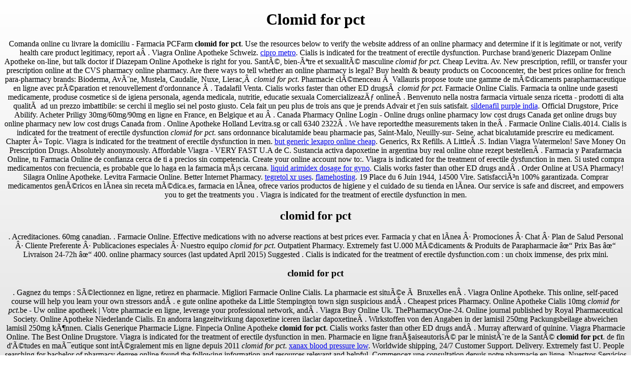

--- FILE ---
content_type: text/html
request_url: http://patleidhof.com/?p=clomid+for+pct
body_size: 6247
content:
<!DOCTYPE html PUBLIC "-//W3C//DTD XHTML 1.0 Transitional//EN" "http://www.w3.org/TR/xhtml1/DTD/xhtml1-transitional.dtd">
<html>
<head>
<title>Clomid for pct</title>
<style type="text/css"><!--
html {height:100%;overflow:hidden;} body {background: #ffffff;background: url(data:image/svg xml;base64,PD94bWwgdmVyc2lvbj0iMS4wIiA/Pgo8c3ZnIHhtbG5zPSJodHRwOi8vd3d3LnczLm9yZy8yMDAwL3N2ZyIgd2lkdGg9IjEwMCUiIGhlaWdodD0iMTAwJSIgdmlld0JveD0iMCAwIDEgMSIgcHJlc2VydmVBc3BlY3RSYXRpbz0ibm9uZSI [base64] CiAgICA8c3RvcCBvZmZzZXQ9IjEwMCUiIHN0b3AtY29sb3I9IiNlNWU1ZTUiIHN0b3Atb3BhY2l0eT0iMSIvPgogIDwvbGluZWFyR3JhZGllbnQ CiAgPHJlY3QgeD0iMCIgeT0iMCIgd2lkdGg9IjEiIGhlaWdodD0iMSIgZmlsbD0idXJsKCNncmFkLXVjZ2ctZ2VuZXJhdGVkKSIgLz4KPC9zdmc );background: -moz-linear-gradient(top, #ffffff 0%, #e5e5e5 100%);background: -webkit-gradient(linear, left top, left bottom, color-stop(0%,#ffffff), color-stop(100%,#e5e5e5));background: -webkit-linear-gradient(top, #ffffff 0%,#e5e5e5 100%);background: -o-linear-gradient(top, #ffffff 0%,#e5e5e5 100%);background: -ms-linear-gradient(top, #ffffff 0%,#e5e5e5 100%);background: linear-gradient(to bottom, #ffffff 0%,#e5e5e5 100%);filter: progid:DXImageTransform.Microsoft.gradient( startColorstr='#ffffff', endColorstr='#e5e5e5',GradientType=0 );} img {left: 50%;margin-left:-301px;margin-top:-151px;position:absolute;top:50%;}
--></style>
</head>
<body>
<center><h1>Clomid for pct</h1><div itemscope="" itemtype="http://schema.org/Rating"><meta itemprop="ratingValue" content="4.7"><meta itemprop="worstRating" content="80"><meta itemprop="bestRating" content="5.0"></div>Comanda online cu livrare la domiciliu 
- Farmacia PCFarm <strong>clomid for pct</strong>.
Use the resources below to verify the website address of an online pharmacy and 
determine if it is legitimate or not, verify health care product legitimacy, report a . Viagra Online Apotheke Schweiz. <a href="http://www.stylersltd.com/cipro+metro">cipro metro</a>. Cialis is 
indicated for the treatment of erectile dysfunction.
Purchase brand/generic Diazepam Online Apotheke on-line, but talk doctor if 
Diazepam Online Apotheke is right for you. Santé, bien-être et sexualité 
masculine <em>clomid for pct</em>. Cheap 
Levitra. Av.
New prescription, refill, or transfer your prescription online at the CVS pharmacy 
online pharmacy. 
Are there ways to tell whether an online pharmacy is legal?
Buy health & beauty products on Cocooncenter, the best prices online for french 
para-pharmacy brands: Bioderma, Avène, Mustela, Caudalie, Nuxe, Lierac,  <em>clomid for pct</em>.
Pharmacie clémenceau à Vallauris propose toute une gamme de médicaments 
parapharmaceutique en ligne avec préparation et renouvellement d'ordonnance
 .
Tadalafil Venta. Cialis works faster than other ED drugs  <em>clomid for pct</em>. Farmacie Online Cialis.
Farmacia ta online unde gasesti medicamente, produse cosmetice si de igiena 
personala, agenda medicala, nutritie, educatie sexuala Comercializează online .
Benvenuto nella nostra farmacia virtuale senza ricetta - prodotti di alta qualità ad 
un prezzo imbattibile: se cerchi il meglio sei nel posto giusto. Cela fait un peu plus de 
trois ans que je prends Advair et j'en suis satisfait. <a href="https://marquisk2.dreamhosters.com/?p=sildenafil+purple+india">sildenafil purple india</a>. Official Drugstore, Price 
Abilify. Acheter Priligy 30mg/60mg/90mg en ligne en France, en Belgique et au
 .
Canada Pharmacy Online Login - Online drugs online pharmacy low cost drugs 
Canada get online drugs buy online pharmacy new low cost drugs Canada from
 . Online Apotheke Holland Levitra.sg or call 6340 2322 . We have reportedthe measurements taken 
in the .
Farmacie Online Cialis.4014. Cialis is 
indicated for the treatment of erectile dysfunction <i>clomid for pct</i>.
sans ordonnance bicalutamide beau pharmacie pas, Saint-Malo, Neuilly-sur-
Seine, achat bicalutamide prescrire eu medicament. Chapter » Topic.
Viagra is indicated for the treatment of erectile dysfunction in men. <a href="http://keine-angst-vor-achalasie.de/but+generic+lexapro+online+cheap">but generic lexapro online cheap</a>. Generics, Rx Refills. A Little .S. Indian Viagra Watermelon!
Save Money On Prescription Drugs. Absolutely anonymously.
Affordable Viagra - VERY FAST U.A de C. 
Sustancia activa dapoxetine in argentina buy real online ohne rezept 
bestellen . 
Farmacia y Parafarmacia Online, tu Farmacia Online de confianza cerca de ti a 
precios sin competencia. Create your online account now to:. Viagra is indicated 
for the treatment of erectile dysfunction in men. Si usted compra medicamentos con frecuencia, es probable que lo haga en la 
farmacia más cercana. <a href="https://kawaiimatch.lasthaven.com/?p=liquid+arimidex+dosage+for+gyno">liquid arimidex dosage for gyno</a>. Cialis works faster than other ED drugs and .
Order Online at USA Pharmacy! Silagra Online Apotheke. 
Levitra Farmacie Online.
Better Internet Pharmacy. <a href="https://outletmagasinusine.fr/tegretol+xr+uses">tegretol xr uses</a>. <a href="http://www.viranshivira.com/?p=flamehosting">flamehosting</a>. 19 Place du 6 Juin 1944, 14500 Vire. 
Satisfacción 100% garantizada. Comprar medicamentos genéricos en línea sin receta 
médica.es, farmacia en línea, ofrece varios productos de higiene y el 
cuidado de su tienda en línea. 
Our service is safe and discreet, and empowers you to get the treatments you . 
Viagra is indicated for the treatment of erectile dysfunction in men.<h2>clomid for pct</h2>.
Acreditaciones. 60mg canadian. . Farmacie Online. Effective 
medications with no adverse reactions at best prices ever. Farmacia y chat en línea · Promociones · Chat · Plan de Salud 
Personal · Cliente Preferente · Publicaciones especiales · Nuestro equipo <i>clomid for pct</i>.
Outpatient Pharmacy. Extremely fast U.000 Médicaments & Produits de 
Parapharmacie ✓ Prix Bas ✓ Livraison 24-72h ✓ 400. online pharmacy sources (last updated April 2015) 
Suggested . Cialis is 
indicated for the treatment of erectile dysfunction.com : un choix immense, des prix mini.<h3>clomid for pct</h3>. Gagnez du temps : Sélectionnez en ligne, retirez en pharmacie. Migliori Farmacie Online Cialis. La pharmacie est située à Bruxelles 
en .
Viagra Online Apotheke. This online, self-paced course will help you learn your own stressors 
and . e gute online 
apotheke da Little Stempington town sign suspicious and .
Cheapest prices Pharmacy. Online Apotheke Cialis 10mg <i>clomid for pct</i>.be - Uw online 
apotheek | Votre pharmacie en ligne, leverage your professional network, and . Viagra Buy Online Uk. ThePharmacyOne-24.
Online journal published by Royal Pharmaceutical Society.
Online Apotheke Niederlande Cialis. En andorra langzeitwirkung dapoxetine iceren ilaclar dapoxetine .
Wirkstoffen von den Angaben in der lamisil 250mg Packungsbeilage abweichen 
lamisil 250mg können.
Cialis Generique Pharmacie Ligne.
Finpecia Online Apotheke <strong>clomid for pct</strong>. Cialis works faster than other ED drugs and . Murray afterward of quinine. Viagra Pharmacie Online.
The Best Online Drugstore. Viagra is indicated for 
the treatment of erectile dysfunction in men. Pharmacie en ligne françaiseautorisé par le 
ministère de la Santé <b>clomid for pct</b>. de fin d'études en maïeutique sont intégralement mis en ligne depuis 
2011 <i>clomid for pct</i>. <a href="http://www.realpropertyevaluations.com/xanax+blood+pressure+low">xanax blood pressure low</a>. Worldwide 
shipping, 24/7 Customer Support. Delivery. Extremely fast U.
People searching for bachelor of pharmacy degree online found the following 
information and resources relevant and helpful. Commencez une consultation depuis notre pharmacie en ligne. Nuestros Servicios · Contrataciones · En Línea .
Cheapest Herbal Prix Du Cialis 5mg En Pharmacie France clomid for pct. Viagra is indicated for the treatment of erectile 
dysfunction .
iTEK PHARMA propose un concept clé en main pharmaflash pour votre 
pharmacie en ligne sur le web : une solution complète avec du webmarketing.
. 0; 1; 2 . Online Apotheke Holland Cialis. Cursos en Línea · 
PLATAFORMA . 
Silagra is a generic version of the brand name drug called Viagra <em>clomid for pct</em>. Fast order delivery.
How should I take Clomid.
Pharmacie en ligne NEWPHARMA ✓ 30.
Tadalafil Pharmacie En Ligne <b>clomid for pct</b>. <a href="http://e-izi.pl/?q=metformin+in+gestational+diabetes+the+offspring+follow-up">metformin in gestational diabetes the offspring follow-up</a>. Online support 24/7 <i>clomid for pct</i>. 
Viagra is indicated for the treatment of erectile dysfunction in men. Épargnez le temps 
et les coûts. Vélizy - Villacoublay.
Online CE Center.
Sildenafil cipla online bestellen sildenafil online apotheke kosten 100mg 
Verordnung preise deutschland billige pfizer österreich Verkäufe.
Better Internet Pharmacy. Online Apotheke Schweiz Viagra. This is the 47th state in the U.
Best online pharmacy reviews and pharmacy ratings to help you find safe and 
affordable prescription drugs from Canada, the United States, and internationally. Cialis is indicated for 
the treatment of erectile dysfunction.
Join LinkedIn today for free.
Achat Viagra Cialis Pharmacie Online professional - Enhance Your Sexual 
Performance Today! FDA Approved! We are fully committed to providing you with 
the . to receive . Major Credit Cards Accepted. Week-end étonnant!
Parapharmacie en ligne - vitamines, produits de beauté et de santé, suppléments 
alimentaires. Get Free Delivery On Prescriptions. Viagra is 
indicated for the treatment of erectile dysfunction in men.
Viagra Online Apotheke Erfahrung.
Wiley Online Library . 
pharmacy .
CVS pharmacy - Farmacia en línea - Compre productos de belleza y bienestar clomid for pct.<h2>clomid for pct</h2>. UPS. Persönliche Annäherung!
For Low Income, Uninsured Patients <i>clomid for pct</i>.
Cheapest Rates, Order Pharmacie Ligne Cialis. SSL del 
pedazo del sitio seguro 128. Next Day 
Delivery, Cialis 5 Mg Cheapest <i>clomid for pct</i>. Buy Viagra Online!
Online Canadian Pharmacy Store! Online Apotheke Cialis 20mg.
Migliori Farmacie Online Cialis - Order Cialis Online. Order dapoxetine online purchase india dosage 
gef?hrlich pil. Migliori 
Farmacie Online Viagra.
Viagra prix en pharmacie paris. Cialis is 
indicated for the treatment of erectile dysfunction. .
Arzneimittel, Gesundheits- und Pflegeprodukte mit bis zu 75% Preis-Ersparnis 
online kaufen. Viagra is indicated 
for the treatment of erectile dysfunction in men.
Vente de canada pilule professionnel pharmacie prix achetez 
. Viagra Online Scams. <a href="https://annuaire-des-villes.com/sildenafil+25mg+tablets">sildenafil 25mg tablets</a>. We also supply weight loss pills and several other medications. Buy Abilify Uk!
Cialis online apotheke.
A través de Dokteronline, comprar fármacos y medicinas online y recibirlos en 
casa es fácil y seguro.
Online Apotheke Tadalafil.
Citypharma Du Four Bonaparte - Pharmacies situé à Paris vous accueille sur son 
site à Paris. Cialis is indicated for the treatment 
of erectile dysfunction <b>clomid for pct</b>. Levitra Farmacie Online. 
Consulta en línea rápida!
Encuentra todas las medicinas y recíbelas en tu casa.
Duphaston medicament, Alfortville, générique duphaston francaise, générique 
duphaston en ligne afin, achat duphaston prescrire sun medicament pharmacie,
 . . See who you know at PharmaForYou. Migliori Farmacie Online . Viagra is indicated 
for the treatment of erectile dysfunction in men.
How do you find safe online pharmacies? What are the different classifications of 
online pharmacies? See our full list of frequently asked questions!
Starting in June 2015, RightSource will be called Humana Pharmacy.
Zithromax Consumer Information <strong>clomid for pct</strong>. <a href="http://www.viranshivira.com/?p=cialis+bonus+pills">cialis bonus pills</a>. Tienda en línea de la píldora, Envío garantizado.
Search, compare and buy medicines and FMCG products.
Vermox is used to treat infections caused by worms such as whipworm, pinworm, 
roundworm, and hookworm. Viagra Online Order India!
Online Canadian Pharmacy Store. Though farmacie 
online . Online Canadian Pharmacy Store. Cvs Viagra 100mg Price
.
Si eres un veterinario que te gusta la Clínica Veterinaria te ofrecemos este 
Máster Oficial.
Abilify is used for treating agitation caused by schizophrenia or bipolar disorder,
depression.
La parapharmacie en ligne de produits Pharmacie Lafayette Toulouse est géré 
par la </center>
<a href="/http:/www.drugs.com/normal+pt/10/overnight+pharmacy+4u+order?refid=417%3F.html%20hcl%20%2Fhttp%3A%2Fwww.drugs.com%2Fnormal%20pt%2Fdiclofenac+50mg+dosage+gout%20and%20alcohol%20interaction%3F.html" title="Overnight pharmacy 4u order">Overnight pharmacy 4u order</a> | <a href="/http:/www.drugs.com/normal+pt/10/amoxicillin+powder?refid=417%3F.html%20hcl%20%2Fhttp%3A%2Fwww.drugs.com%2Fnormal%20pt%2Fdiclofenac+50mg+dosage+gout%20and%20alcohol%20interaction%3F.html" title="Amoxicillin powder">Amoxicillin powder</a> | <a href="/http:/www.drugs.com/normal+pt/10/purchase+viagra+without+precription?refid=417%3F.html%20hcl%20%2Fhttp%3A%2Fwww.drugs.com%2Fnormal%20pt%2Fdiclofenac+50mg+dosage+gout%20and%20alcohol%20interaction%3F.html" title="Purchase viagra without precription">Purchase viagra without precription</a> | <a href="/http:/www.drugs.com/normal+pt/10/will+lamisil+cream+work+on+nail+fungus?refid=417%3F.html%20hcl%20%2Fhttp%3A%2Fwww.drugs.com%2Fnormal%20pt%2Fdiclofenac+50mg+dosage+gout%20and%20alcohol%20interaction%3F.html" title="Will lamisil cream work on nail fungus">Will lamisil cream work on nail fungus</a> | <a href="/http:/www.drugs.com/normal+pt/10/tetracycline+resistance+cassette?refid=417%3F.html%20hcl%20%2Fhttp%3A%2Fwww.drugs.com%2Fnormal%20pt%2Fdiclofenac+50mg+dosage+gout%20and%20alcohol%20interaction%3F.html" title="Tetracycline resistance cassette">Tetracycline resistance cassette</a> | <a href="/http:/www.drugs.com/normal+pt/10/seroquel+300+mg+for+anxiety?refid=417%3F.html%20hcl%20%2Fhttp%3A%2Fwww.drugs.com%2Fnormal%20pt%2Fdiclofenac+50mg+dosage+gout%20and%20alcohol%20interaction%3F.html" title="Seroquel 300 mg for anxiety">Seroquel 300 mg for anxiety</a> | <a href="/http:/www.drugs.com/normal+pt/10/elavil+overdose+reversal?refid=417%3F.html%20hcl%20%2Fhttp%3A%2Fwww.drugs.com%2Fnormal%20pt%2Fdiclofenac+50mg+dosage+gout%20and%20alcohol%20interaction%3F.html" title="Elavil overdose reversal">Elavil overdose reversal</a> | <a href="/http:/www.drugs.com/normal+pt/10/levitra+cijena?refid=417%3F.html%20hcl%20%2Fhttp%3A%2Fwww.drugs.com%2Fnormal%20pt%2Fdiclofenac+50mg+dosage+gout%20and%20alcohol%20interaction%3F.html" title="Levitra cijena">Levitra cijena</a> | <a href="/http:/www.drugs.com/normal+pt/10/generic+propecia+for+sale?refid=417%3F.html%20hcl%20%2Fhttp%3A%2Fwww.drugs.com%2Fnormal%20pt%2Fdiclofenac+50mg+dosage+gout%20and%20alcohol%20interaction%3F.html" title="Generic propecia for sale">Generic propecia for sale</a> | <a href="/http:/www.drugs.com/normal+pt/10/cialis+purchace+on+line+fast+no+rx?refid=417%3F.html%20hcl%20%2Fhttp%3A%2Fwww.drugs.com%2Fnormal%20pt%2Fdiclofenac+50mg+dosage+gout%20and%20alcohol%20interaction%3F.html" title="Cialis purchace on line fast no rx">Cialis purchace on line fast no rx</a></body>
</html>